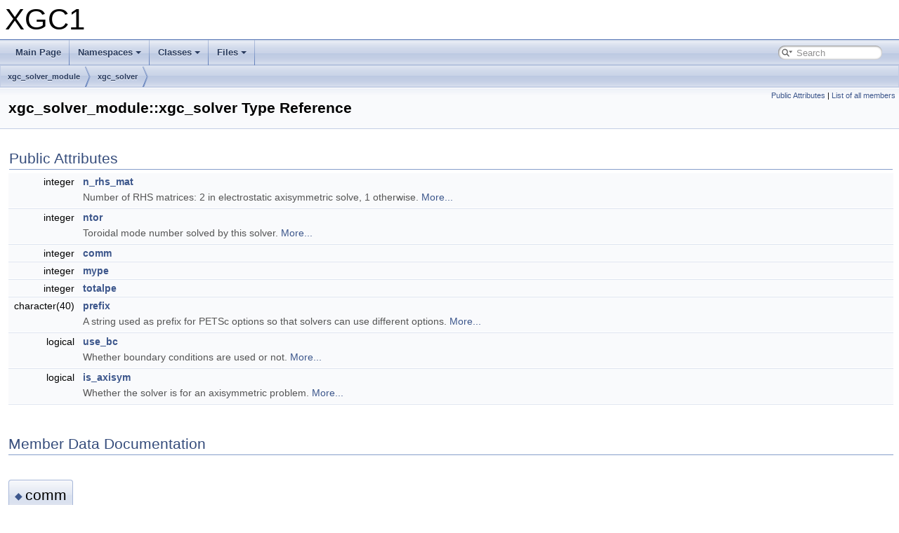

--- FILE ---
content_type: text/html; charset=UTF-8
request_url: https://xgc.pppl.gov/xgc1/html/structxgc__solver__module_1_1xgc__solver.html
body_size: 12419
content:
<!DOCTYPE html PUBLIC "-//W3C//DTD XHTML 1.0 Transitional//EN" "https://www.w3.org/TR/xhtml1/DTD/xhtml1-transitional.dtd">
<html xmlns="http://www.w3.org/1999/xhtml">
<head>
<meta http-equiv="Content-Type" content="text/xhtml;charset=UTF-8"/>
<meta http-equiv="X-UA-Compatible" content="IE=9"/>
<meta name="generator" content="Doxygen 1.9.1"/>
<meta name="viewport" content="width=device-width, initial-scale=1"/>
<title>XGC1: xgc_solver_module::xgc_solver Type Reference</title>
<link href="tabs.css" rel="stylesheet" type="text/css"/>
<script type="text/javascript" src="jquery.js"></script>
<script type="text/javascript" src="dynsections.js"></script>
<link href="search/search.css" rel="stylesheet" type="text/css"/>
<script type="text/javascript" src="search/searchdata.js"></script>
<script type="text/javascript" src="search/search.js"></script>
<script type="text/x-mathjax-config">
  MathJax.Hub.Config({
    extensions: ["tex2jax.js"],
    jax: ["input/TeX","output/HTML-CSS"],
});
</script>
<script type="text/javascript" async="async" src="https://cdn.jsdelivr.net/npm/mathjax@2/MathJax.js"></script>
<link href="doxygen.css" rel="stylesheet" type="text/css" />
</head>
<body>
<div id="top"><!-- do not remove this div, it is closed by doxygen! -->
<div id="titlearea">
<table cellspacing="0" cellpadding="0">
 <tbody>
 <tr style="height: 56px;">
  <td id="projectalign" style="padding-left: 0.5em;">
   <div id="projectname">XGC1
   </div>
  </td>
 </tr>
 </tbody>
</table>
</div>
<!-- end header part -->
<!-- Generated by Doxygen 1.9.1 -->
<script type="text/javascript">
/* @license magnet:?xt=urn:btih:cf05388f2679ee054f2beb29a391d25f4e673ac3&amp;dn=gpl-2.0.txt GPL-v2 */
var searchBox = new SearchBox("searchBox", "search",false,'Search','.html');
/* @license-end */
</script>
<script type="text/javascript" src="menudata.js"></script>
<script type="text/javascript" src="menu.js"></script>
<script type="text/javascript">
/* @license magnet:?xt=urn:btih:cf05388f2679ee054f2beb29a391d25f4e673ac3&amp;dn=gpl-2.0.txt GPL-v2 */
$(function() {
  initMenu('',true,false,'search.php','Search');
  $(document).ready(function() { init_search(); });
});
/* @license-end */</script>
<div id="main-nav"></div>
<!-- window showing the filter options -->
<div id="MSearchSelectWindow"
     onmouseover="return searchBox.OnSearchSelectShow()"
     onmouseout="return searchBox.OnSearchSelectHide()"
     onkeydown="return searchBox.OnSearchSelectKey(event)">
</div>

<!-- iframe showing the search results (closed by default) -->
<div id="MSearchResultsWindow">
<iframe src="javascript:void(0)" frameborder="0" 
        name="MSearchResults" id="MSearchResults">
</iframe>
</div>

<div id="nav-path" class="navpath">
  <ul>
<li class="navelem"><a class="el" href="namespacexgc__solver__module.html">xgc_solver_module</a></li><li class="navelem"><a class="el" href="structxgc__solver__module_1_1xgc__solver.html">xgc_solver</a></li>  </ul>
</div>
</div><!-- top -->
<div class="header">
  <div class="summary">
<a href="#pub-attribs">Public Attributes</a> &#124;
<a href="structxgc__solver__module_1_1xgc__solver-members.html">List of all members</a>  </div>
  <div class="headertitle">
<div class="title">xgc_solver_module::xgc_solver Type Reference</div>  </div>
</div><!--header-->
<div class="contents">
<table class="memberdecls">
<tr class="heading"><td colspan="2"><h2 class="groupheader"><a name="pub-attribs"></a>
Public Attributes</h2></td></tr>
<tr class="memitem:ac3b25c31f2232d60ba5424e0f5b989fd"><td class="memItemLeft" align="right" valign="top">integer&#160;</td><td class="memItemRight" valign="bottom"><a class="el" href="structxgc__solver__module_1_1xgc__solver.html#ac3b25c31f2232d60ba5424e0f5b989fd">n_rhs_mat</a></td></tr>
<tr class="memdesc:ac3b25c31f2232d60ba5424e0f5b989fd"><td class="mdescLeft">&#160;</td><td class="mdescRight">Number of RHS matrices: 2 in electrostatic axisymmetric solve, 1 otherwise.  <a href="structxgc__solver__module_1_1xgc__solver.html#ac3b25c31f2232d60ba5424e0f5b989fd">More...</a><br /></td></tr>
<tr class="separator:ac3b25c31f2232d60ba5424e0f5b989fd"><td class="memSeparator" colspan="2">&#160;</td></tr>
<tr class="memitem:adae87089919f70e34dbba461e4a5ead8"><td class="memItemLeft" align="right" valign="top">integer&#160;</td><td class="memItemRight" valign="bottom"><a class="el" href="structxgc__solver__module_1_1xgc__solver.html#adae87089919f70e34dbba461e4a5ead8">ntor</a></td></tr>
<tr class="memdesc:adae87089919f70e34dbba461e4a5ead8"><td class="mdescLeft">&#160;</td><td class="mdescRight">Toroidal mode number solved by this solver.  <a href="structxgc__solver__module_1_1xgc__solver.html#adae87089919f70e34dbba461e4a5ead8">More...</a><br /></td></tr>
<tr class="separator:adae87089919f70e34dbba461e4a5ead8"><td class="memSeparator" colspan="2">&#160;</td></tr>
<tr class="memitem:a646dece134e244cd75c0f2632c03dba9"><td class="memItemLeft" align="right" valign="top">integer&#160;</td><td class="memItemRight" valign="bottom"><a class="el" href="structxgc__solver__module_1_1xgc__solver.html#a646dece134e244cd75c0f2632c03dba9">comm</a></td></tr>
<tr class="separator:a646dece134e244cd75c0f2632c03dba9"><td class="memSeparator" colspan="2">&#160;</td></tr>
<tr class="memitem:a1cf95239e9cfd94549fdc43e250405b1"><td class="memItemLeft" align="right" valign="top">integer&#160;</td><td class="memItemRight" valign="bottom"><a class="el" href="structxgc__solver__module_1_1xgc__solver.html#a1cf95239e9cfd94549fdc43e250405b1">mype</a></td></tr>
<tr class="separator:a1cf95239e9cfd94549fdc43e250405b1"><td class="memSeparator" colspan="2">&#160;</td></tr>
<tr class="memitem:a59faab8766479afaada6ee2fec8f79b0"><td class="memItemLeft" align="right" valign="top">integer&#160;</td><td class="memItemRight" valign="bottom"><a class="el" href="structxgc__solver__module_1_1xgc__solver.html#a59faab8766479afaada6ee2fec8f79b0">totalpe</a></td></tr>
<tr class="separator:a59faab8766479afaada6ee2fec8f79b0"><td class="memSeparator" colspan="2">&#160;</td></tr>
<tr class="memitem:a78146e313d61a75d8b87075e2b406c7c"><td class="memItemLeft" align="right" valign="top">character(40)&#160;</td><td class="memItemRight" valign="bottom"><a class="el" href="structxgc__solver__module_1_1xgc__solver.html#a78146e313d61a75d8b87075e2b406c7c">prefix</a></td></tr>
<tr class="memdesc:a78146e313d61a75d8b87075e2b406c7c"><td class="mdescLeft">&#160;</td><td class="mdescRight">A string used as prefix for PETSc options so that solvers can use different options.  <a href="structxgc__solver__module_1_1xgc__solver.html#a78146e313d61a75d8b87075e2b406c7c">More...</a><br /></td></tr>
<tr class="separator:a78146e313d61a75d8b87075e2b406c7c"><td class="memSeparator" colspan="2">&#160;</td></tr>
<tr class="memitem:a19e026083336754e6efdef572880527b"><td class="memItemLeft" align="right" valign="top">logical&#160;</td><td class="memItemRight" valign="bottom"><a class="el" href="structxgc__solver__module_1_1xgc__solver.html#a19e026083336754e6efdef572880527b">use_bc</a></td></tr>
<tr class="memdesc:a19e026083336754e6efdef572880527b"><td class="mdescLeft">&#160;</td><td class="mdescRight">Whether boundary conditions are used or not.  <a href="structxgc__solver__module_1_1xgc__solver.html#a19e026083336754e6efdef572880527b">More...</a><br /></td></tr>
<tr class="separator:a19e026083336754e6efdef572880527b"><td class="memSeparator" colspan="2">&#160;</td></tr>
<tr class="memitem:ad5329b4a9652eb341514233de5132475"><td class="memItemLeft" align="right" valign="top">logical&#160;</td><td class="memItemRight" valign="bottom"><a class="el" href="structxgc__solver__module_1_1xgc__solver.html#ad5329b4a9652eb341514233de5132475">is_axisym</a></td></tr>
<tr class="memdesc:ad5329b4a9652eb341514233de5132475"><td class="mdescLeft">&#160;</td><td class="mdescRight">Whether the solver is for an axisymmetric problem.  <a href="structxgc__solver__module_1_1xgc__solver.html#ad5329b4a9652eb341514233de5132475">More...</a><br /></td></tr>
<tr class="separator:ad5329b4a9652eb341514233de5132475"><td class="memSeparator" colspan="2">&#160;</td></tr>
</table>
<h2 class="groupheader">Member Data Documentation</h2>
<a id="a646dece134e244cd75c0f2632c03dba9"></a>
<h2 class="memtitle"><span class="permalink"><a href="#a646dece134e244cd75c0f2632c03dba9">&#9670;&nbsp;</a></span>comm</h2>

<div class="memitem">
<div class="memproto">
      <table class="memname">
        <tr>
          <td class="memname">integer xgc_solver_module::xgc_solver::comm</td>
        </tr>
      </table>
</div><div class="memdoc">

</div>
</div>
<a id="ad5329b4a9652eb341514233de5132475"></a>
<h2 class="memtitle"><span class="permalink"><a href="#ad5329b4a9652eb341514233de5132475">&#9670;&nbsp;</a></span>is_axisym</h2>

<div class="memitem">
<div class="memproto">
      <table class="memname">
        <tr>
          <td class="memname">logical xgc_solver_module::xgc_solver::is_axisym</td>
        </tr>
      </table>
</div><div class="memdoc">

<p>Whether the solver is for an axisymmetric problem. </p>
<p>Vector that stores the boundary conditions Numer of boundary conditions number of surfaces <br  />
 </p>

</div>
</div>
<a id="a1cf95239e9cfd94549fdc43e250405b1"></a>
<h2 class="memtitle"><span class="permalink"><a href="#a1cf95239e9cfd94549fdc43e250405b1">&#9670;&nbsp;</a></span>mype</h2>

<div class="memitem">
<div class="memproto">
      <table class="memname">
        <tr>
          <td class="memname">integer xgc_solver_module::xgc_solver::mype</td>
        </tr>
      </table>
</div><div class="memdoc">

</div>
</div>
<a id="ac3b25c31f2232d60ba5424e0f5b989fd"></a>
<h2 class="memtitle"><span class="permalink"><a href="#ac3b25c31f2232d60ba5424e0f5b989fd">&#9670;&nbsp;</a></span>n_rhs_mat</h2>

<div class="memitem">
<div class="memproto">
      <table class="memname">
        <tr>
          <td class="memname">integer xgc_solver_module::xgc_solver::n_rhs_mat</td>
        </tr>
      </table>
</div><div class="memdoc">

<p>Number of RHS matrices: 2 in electrostatic axisymmetric solve, 1 otherwise. </p>

</div>
</div>
<a id="adae87089919f70e34dbba461e4a5ead8"></a>
<h2 class="memtitle"><span class="permalink"><a href="#adae87089919f70e34dbba461e4a5ead8">&#9670;&nbsp;</a></span>ntor</h2>

<div class="memitem">
<div class="memproto">
      <table class="memname">
        <tr>
          <td class="memname">integer xgc_solver_module::xgc_solver::ntor</td>
        </tr>
      </table>
</div><div class="memdoc">

<p>Toroidal mode number solved by this solver. </p>

</div>
</div>
<a id="a78146e313d61a75d8b87075e2b406c7c"></a>
<h2 class="memtitle"><span class="permalink"><a href="#a78146e313d61a75d8b87075e2b406c7c">&#9670;&nbsp;</a></span>prefix</h2>

<div class="memitem">
<div class="memproto">
      <table class="memname">
        <tr>
          <td class="memname">character(40) xgc_solver_module::xgc_solver::prefix</td>
        </tr>
      </table>
</div><div class="memdoc">

<p>A string used as prefix for PETSc options so that solvers can use different options. </p>

</div>
</div>
<a id="a59faab8766479afaada6ee2fec8f79b0"></a>
<h2 class="memtitle"><span class="permalink"><a href="#a59faab8766479afaada6ee2fec8f79b0">&#9670;&nbsp;</a></span>totalpe</h2>

<div class="memitem">
<div class="memproto">
      <table class="memname">
        <tr>
          <td class="memname">integer xgc_solver_module::xgc_solver::totalpe</td>
        </tr>
      </table>
</div><div class="memdoc">

</div>
</div>
<a id="a19e026083336754e6efdef572880527b"></a>
<h2 class="memtitle"><span class="permalink"><a href="#a19e026083336754e6efdef572880527b">&#9670;&nbsp;</a></span>use_bc</h2>

<div class="memitem">
<div class="memproto">
      <table class="memname">
        <tr>
          <td class="memname">logical xgc_solver_module::xgc_solver::use_bc</td>
        </tr>
      </table>
</div><div class="memdoc">

<p>Whether boundary conditions are used or not. </p>

</div>
</div>
<hr/>The documentation for this type was generated from the following file:<ul>
<li>/p/test_ssd/builds/t3_84szKM/0/xgc/XGC-Devel/XGC_core/<a class="el" href="module__psn_8F90.html">module_psn.F90</a></li>
</ul>
</div><!-- contents -->
<!-- start footer part -->
<hr class="footer"/><address class="footer"><small>
Generated by&#160;<a href="https://www.doxygen.org/index.html"><img class="footer" src="doxygen.svg" width="104" height="31" alt="doxygen"/></a> 1.9.1
</small></address>
</body>
</html>


--- FILE ---
content_type: text/css
request_url: https://xgc.pppl.gov/xgc1/html/tabs.css
body_size: 10454
content:
.sm{position:relative;z-index:9999}.sm,.sm ul,.sm li{display:block;list-style:none;margin:0;padding:0;line-height:normal;direction:ltr;text-align:left;-webkit-tap-highlight-color:rgba(0,0,0,0)}.sm-rtl,.sm-rtl ul,.sm-rtl li{direction:rtl;text-align:right}.sm>li>h1,.sm>li>h2,.sm>li>h3,.sm>li>h4,.sm>li>h5,.sm>li>h6{margin:0;padding:0}.sm ul{display:none}.sm li,.sm a{position:relative}.sm a{display:block}.sm a.disabled{cursor:not-allowed}.sm:after{content:"\00a0";display:block;height:0;font:0/0 serif;clear:both;visibility:hidden;overflow:hidden}.sm,.sm *,.sm *:before,.sm *:after{-moz-box-sizing:border-box;-webkit-box-sizing:border-box;box-sizing:border-box}.main-menu-btn{position:relative;display:inline-block;width:36px;height:36px;text-indent:36px;margin-left:8px;white-space:nowrap;overflow:hidden;cursor:pointer;-webkit-tap-highlight-color:rgba(0,0,0,0)}.main-menu-btn-icon,.main-menu-btn-icon:before,.main-menu-btn-icon:after{position:absolute;top:50%;left:2px;height:2px;width:24px;background:#666;-webkit-transition:all .25s;transition:all .25s}.main-menu-btn-icon:before{content:'';top:-7px;left:0}.main-menu-btn-icon:after{content:'';top:7px;left:0}#main-menu-state:checked ~ .main-menu-btn .main-menu-btn-icon{height:0}#main-menu-state:checked ~ .main-menu-btn .main-menu-btn-icon:before{top:0;-webkit-transform:rotate(-45deg);transform:rotate(-45deg)}#main-menu-state:checked ~ .main-menu-btn .main-menu-btn-icon:after{top:0;-webkit-transform:rotate(45deg);transform:rotate(45deg)}#main-menu-state{position:absolute;width:1px;height:1px;margin:-1px;border:0;padding:0;overflow:hidden;clip:rect(1px,1px,1px,1px)}#main-menu-state:not(:checked) ~ #main-menu{display:none}#main-menu-state:checked ~ #main-menu{display:block}@media(min-width:768px){.main-menu-btn{position:absolute;top:-99999px}#main-menu-state:not(:checked) ~ #main-menu{display:block}}.sm-dox{background-image:url("tab_b.png")}.sm-dox a,.sm-dox a:focus,.sm-dox a:hover,.sm-dox a:active{padding:0 12px;padding-right:43px;font-family:"Lucida Grande","Geneva","Helvetica",Arial,sans-serif;font-size:13px;font-weight:bold;line-height:36px;text-decoration:none;text-shadow:0 1px 1px rgba(255,255,255,0.9);color:#283a5d;outline:0}.sm-dox a:hover{background-image:url("tab_a.png");background-repeat:repeat-x;color:white;text-shadow:0 1px 1px black}.sm-dox a.current{color:#d23600}.sm-dox a.disabled{color:#bbb}.sm-dox a span.sub-arrow{position:absolute;top:50%;margin-top:-14px;left:auto;right:3px;width:28px;height:28px;overflow:hidden;font:bold 12px/28px monospace !important;text-align:center;text-shadow:none;background:rgba(255,255,255,0.5);-moz-border-radius:5px;-webkit-border-radius:5px;border-radius:5px}.sm-dox a span.sub-arrow:before{display:block;content:'+'}.sm-dox a.highlighted span.sub-arrow:before{display:block;content:'-'}.sm-dox>li:first-child>a,.sm-dox>li:first-child>:not(ul) a{-moz-border-radius:5px 5px 0 0;-webkit-border-radius:5px;border-radius:5px 5px 0 0}.sm-dox>li:last-child>a,.sm-dox>li:last-child>*:not(ul) a,.sm-dox>li:last-child>ul,.sm-dox>li:last-child>ul>li:last-child>a,.sm-dox>li:last-child>ul>li:last-child>*:not(ul) a,.sm-dox>li:last-child>ul>li:last-child>ul,.sm-dox>li:last-child>ul>li:last-child>ul>li:last-child>a,.sm-dox>li:last-child>ul>li:last-child>ul>li:last-child>*:not(ul) a,.sm-dox>li:last-child>ul>li:last-child>ul>li:last-child>ul,.sm-dox>li:last-child>ul>li:last-child>ul>li:last-child>ul>li:last-child>a,.sm-dox>li:last-child>ul>li:last-child>ul>li:last-child>ul>li:last-child>*:not(ul) a,.sm-dox>li:last-child>ul>li:last-child>ul>li:last-child>ul>li:last-child>ul,.sm-dox>li:last-child>ul>li:last-child>ul>li:last-child>ul>li:last-child>ul>li:last-child>a,.sm-dox>li:last-child>ul>li:last-child>ul>li:last-child>ul>li:last-child>ul>li:last-child>*:not(ul) a,.sm-dox>li:last-child>ul>li:last-child>ul>li:last-child>ul>li:last-child>ul>li:last-child>ul{-moz-border-radius:0 0 5px 5px;-webkit-border-radius:0;border-radius:0 0 5px 5px}.sm-dox>li:last-child>a.highlighted,.sm-dox>li:last-child>*:not(ul) a.highlighted,.sm-dox>li:last-child>ul>li:last-child>a.highlighted,.sm-dox>li:last-child>ul>li:last-child>*:not(ul) a.highlighted,.sm-dox>li:last-child>ul>li:last-child>ul>li:last-child>a.highlighted,.sm-dox>li:last-child>ul>li:last-child>ul>li:last-child>*:not(ul) a.highlighted,.sm-dox>li:last-child>ul>li:last-child>ul>li:last-child>ul>li:last-child>a.highlighted,.sm-dox>li:last-child>ul>li:last-child>ul>li:last-child>ul>li:last-child>*:not(ul) a.highlighted,.sm-dox>li:last-child>ul>li:last-child>ul>li:last-child>ul>li:last-child>ul>li:last-child>a.highlighted,.sm-dox>li:last-child>ul>li:last-child>ul>li:last-child>ul>li:last-child>ul>li:last-child>*:not(ul) a.highlighted{-moz-border-radius:0;-webkit-border-radius:0;border-radius:0}.sm-dox ul{background:rgba(162,162,162,0.1)}.sm-dox ul a,.sm-dox ul a:focus,.sm-dox ul a:hover,.sm-dox ul a:active{font-size:12px;border-left:8px solid transparent;line-height:36px;text-shadow:none;background-color:white;background-image:none}.sm-dox ul a:hover{background-image:url("tab_a.png");background-repeat:repeat-x;color:white;text-shadow:0 1px 1px black}.sm-dox ul ul a,.sm-dox ul ul a:hover,.sm-dox ul ul a:focus,.sm-dox ul ul a:active{border-left:16px solid transparent}.sm-dox ul ul ul a,.sm-dox ul ul ul a:hover,.sm-dox ul ul ul a:focus,.sm-dox ul ul ul a:active{border-left:24px solid transparent}.sm-dox ul ul ul ul a,.sm-dox ul ul ul ul a:hover,.sm-dox ul ul ul ul a:focus,.sm-dox ul ul ul ul a:active{border-left:32px solid transparent}.sm-dox ul ul ul ul ul a,.sm-dox ul ul ul ul ul a:hover,.sm-dox ul ul ul ul ul a:focus,.sm-dox ul ul ul ul ul a:active{border-left:40px solid transparent}@media(min-width:768px){.sm-dox ul{position:absolute;width:12em}.sm-dox li{float:left}.sm-dox.sm-rtl li{float:right}.sm-dox ul li,.sm-dox.sm-rtl ul li,.sm-dox.sm-vertical li{float:none}.sm-dox a{white-space:nowrap}.sm-dox ul a,.sm-dox.sm-vertical a{white-space:normal}.sm-dox .sm-nowrap>li>a,.sm-dox .sm-nowrap>li>:not(ul) a{white-space:nowrap}.sm-dox{padding:0 10px;background-image:url("tab_b.png");line-height:36px}.sm-dox a span.sub-arrow{top:50%;margin-top:-2px;right:12px;width:0;height:0;border-width:4px;border-style:solid dashed dashed dashed;border-color:#283a5d transparent transparent transparent;background:transparent;-moz-border-radius:0;-webkit-border-radius:0;border-radius:0}.sm-dox a,.sm-dox a:focus,.sm-dox a:active,.sm-dox a:hover,.sm-dox a.highlighted{padding:0 12px;background-image:url("tab_s.png");background-repeat:no-repeat;background-position:right;-moz-border-radius:0 !important;-webkit-border-radius:0;border-radius:0 !important}.sm-dox a:hover{background-image:url("tab_a.png");background-repeat:repeat-x;color:white;text-shadow:0 1px 1px black}.sm-dox a:hover span.sub-arrow{border-color:white transparent transparent transparent}.sm-dox a.has-submenu{padding-right:24px}.sm-dox li{border-top:0}.sm-dox>li>ul:before,.sm-dox>li>ul:after{content:'';position:absolute;top:-18px;left:30px;width:0;height:0;overflow:hidden;border-width:9px;border-style:dashed dashed solid dashed;border-color:transparent transparent #bbb transparent}.sm-dox>li>ul:after{top:-16px;left:31px;border-width:8px;border-color:transparent transparent #fff transparent}.sm-dox ul{border:1px solid #bbb;padding:5px 0;background:#fff;-moz-border-radius:5px !important;-webkit-border-radius:5px;border-radius:5px !important;-moz-box-shadow:0 5px 9px rgba(0,0,0,0.2);-webkit-box-shadow:0 5px 9px rgba(0,0,0,0.2);box-shadow:0 5px 9px rgba(0,0,0,0.2)}.sm-dox ul a span.sub-arrow{right:8px;top:50%;margin-top:-5px;border-width:5px;border-color:transparent transparent transparent #555;border-style:dashed dashed dashed solid}.sm-dox ul a,.sm-dox ul a:hover,.sm-dox ul a:focus,.sm-dox ul a:active,.sm-dox ul a.highlighted{color:#555;background-image:none;border:0 !important;color:#555;background-image:none}.sm-dox ul a:hover{background-image:url("tab_a.png");background-repeat:repeat-x;color:white;text-shadow:0 1px 1px black}.sm-dox ul a:hover span.sub-arrow{border-color:transparent transparent transparent white}.sm-dox span.scroll-up,.sm-dox span.scroll-down{position:absolute;display:none;visibility:hidden;overflow:hidden;background:#fff;height:36px}.sm-dox span.scroll-up:hover,.sm-dox span.scroll-down:hover{background:#eee}.sm-dox span.scroll-up:hover span.scroll-up-arrow,.sm-dox span.scroll-up:hover span.scroll-down-arrow{border-color:transparent transparent #d23600 transparent}.sm-dox span.scroll-down:hover span.scroll-down-arrow{border-color:#d23600 transparent transparent transparent}.sm-dox span.scroll-up-arrow,.sm-dox span.scroll-down-arrow{position:absolute;top:0;left:50%;margin-left:-6px;width:0;height:0;overflow:hidden;border-width:6px;border-style:dashed dashed solid dashed;border-color:transparent transparent #555 transparent}.sm-dox span.scroll-down-arrow{top:8px;border-style:solid dashed dashed dashed;border-color:#555 transparent transparent transparent}.sm-dox.sm-rtl a.has-submenu{padding-right:12px;padding-left:24px}.sm-dox.sm-rtl a span.sub-arrow{right:auto;left:12px}.sm-dox.sm-rtl.sm-vertical a.has-submenu{padding:10px 20px}.sm-dox.sm-rtl.sm-vertical a span.sub-arrow{right:auto;left:8px;border-style:dashed solid dashed dashed;border-color:transparent #555 transparent transparent}.sm-dox.sm-rtl>li>ul:before{left:auto;right:30px}.sm-dox.sm-rtl>li>ul:after{left:auto;right:31px}.sm-dox.sm-rtl ul a.has-submenu{padding:10px 20px !important}.sm-dox.sm-rtl ul a span.sub-arrow{right:auto;left:8px;border-style:dashed solid dashed dashed;border-color:transparent #555 transparent transparent}.sm-dox.sm-vertical{padding:10px 0;-moz-border-radius:5px;-webkit-border-radius:5px;border-radius:5px}.sm-dox.sm-vertical a{padding:10px 20px}.sm-dox.sm-vertical a:hover,.sm-dox.sm-vertical a:focus,.sm-dox.sm-vertical a:active,.sm-dox.sm-vertical a.highlighted{background:#fff}.sm-dox.sm-vertical a.disabled{background-image:url("tab_b.png")}.sm-dox.sm-vertical a span.sub-arrow{right:8px;top:50%;margin-top:-5px;border-width:5px;border-style:dashed dashed dashed solid;border-color:transparent transparent transparent #555}.sm-dox.sm-vertical>li>ul:before,.sm-dox.sm-vertical>li>ul:after{display:none}.sm-dox.sm-vertical ul a{padding:10px 20px}.sm-dox.sm-vertical ul a:hover,.sm-dox.sm-vertical ul a:focus,.sm-dox.sm-vertical ul a:active,.sm-dox.sm-vertical ul a.highlighted{background:#eee}.sm-dox.sm-vertical ul a.disabled{background:#fff}}


--- FILE ---
content_type: application/javascript
request_url: https://xgc.pppl.gov/xgc1/html/search/searchdata.js
body_size: 542
content:
var indexSectionsWithContent =
{
  0: "_abcdefghijklmnopqrstuvwxz",
  1: "abefglmprsx",
  2: "abcdefgilmnopqrstux",
  3: "abcdefilmnopqrstx",
  4: "abcdefghilmnopqrstuwx",
  5: "abcdefgijklmnopqrstuvwxz",
  6: "_do",
  7: "a"
};

var indexSectionNames =
{
  0: "all",
  1: "classes",
  2: "namespaces",
  3: "files",
  4: "functions",
  5: "variables",
  6: "defines",
  7: "pages"
};

var indexSectionLabels =
{
  0: "All",
  1: "Classes",
  2: "Namespaces",
  3: "Files",
  4: "Functions",
  5: "Variables",
  6: "Macros",
  7: "Pages"
};

